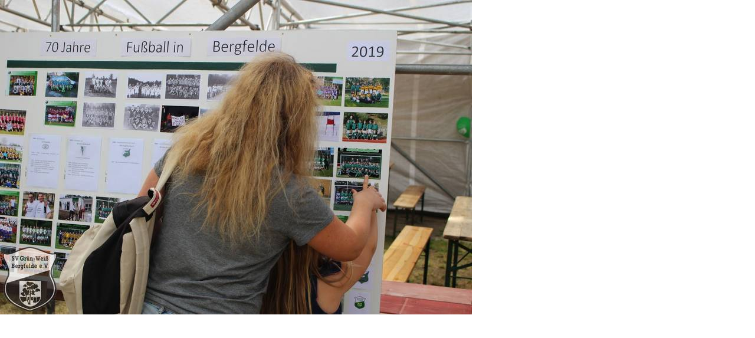

--- FILE ---
content_type: text/html; charset=UTF-8
request_url: https://gruen-weiss-bergfelde.de/index.php?eID=tx_cms_showpic&file=6939&md5=a971f72172cfa2899707c23ab443cd4d46591315&parameters%5B0%5D=YTo1OntzOjU6IndpZHRoIjtzOjQ6IjgwMG0iO3M6NjoiaGVpZ2h0IjtzOjQ6IjYw&parameters%5B1%5D=MG0iO3M6NzoiYm9keVRhZyI7czo0MToiPGJvZHkgc3R5bGU9Im1hcmdpbjowOyBi&parameters%5B2%5D=YWNrZ3JvdW5kOiNmZmY7Ij4iO3M6NDoid3JhcCI7czozNzoiPGEgaHJlZj0iamF2&parameters%5B3%5D=YXNjcmlwdDpjbG9zZSgpOyI%2BIHwgPC9hPiI7czo0OiJjcm9wIjtzOjk4OiJ7ImRl&parameters%5B4%5D=ZmF1bHQiOnsiY3JvcEFyZWEiOnsieCI6MCwieSI6MCwid2lkdGgiOjEsImhlaWdo&parameters%5B5%5D=dCI6MX0sInNlbGVjdGVkUmF0aW8iOiJOYU4iLCJmb2N1c0FyZWEiOm51bGx9fSI7&parameters%5B6%5D=fQ%3D%3D
body_size: 237
content:
<!DOCTYPE html>
<html>
<head>
	<title>Image</title>
	<meta name="robots" content="noindex,follow" />
</head>
<body style="margin:0; background:#fff;">
	<img src="fileadmin/_processed_/9/1/csm_IMG_5020_cf86253335.jpg" alt="Image" title="Image" width="800" height="533" />
</body>
</html>